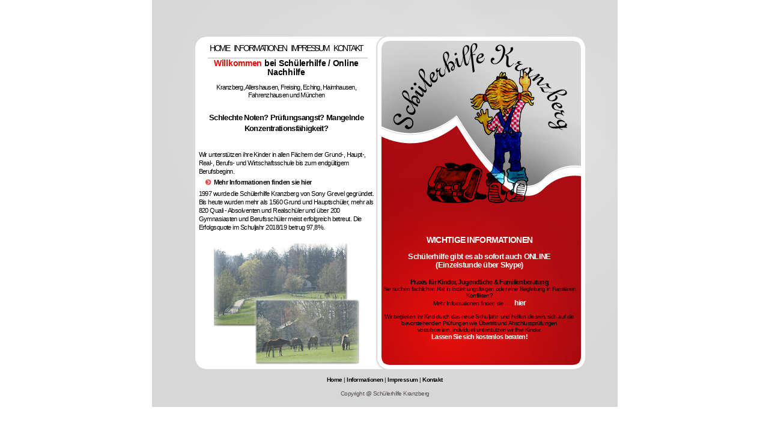

--- FILE ---
content_type: text/html
request_url: http://theopenbordersgroup.com/Schulerhilfe_Kranzberg/Home.html
body_size: 3053
content:
<?xml version="1.0" encoding="UTF-8"?>
<!DOCTYPE html PUBLIC "-//W3C//DTD XHTML 1.0 Transitional//EN" "http://www.w3.org/TR/xhtml1/DTD/xhtml1-transitional.dtd">


<html xmlns="http://www.w3.org/1999/xhtml" xml:lang="en" lang="en">
  <head><meta http-equiv="Content-Type" content="text/html; charset=UTF-8" />
    
    <meta name="Generator" content="iWeb 3.0.4" />
    <meta name="iWeb-Build" content="local-build-20111212" />
    <meta http-equiv="X-UA-Compatible" content="IE=EmulateIE7" />
    <meta name="viewport" content="width=775" />
    <title>Home</title>
    <link rel="stylesheet" type="text/css" media="screen,print" href="Home_files/Home.css" />
    <!--[if lt IE 8]><link rel='stylesheet' type='text/css' media='screen,print' href='Home_files/HomeIE.css'/><![endif]-->
    <!--[if gte IE 8]><link rel='stylesheet' type='text/css' media='screen,print' href='Media/IE8.css'/><![endif]-->
    <script type="text/javascript" src="Scripts/iWebSite.js"></script>
    <script type="text/javascript" src="Scripts/iWebImage.js"></script>
    <script type="text/javascript" src="Home_files/Home.js"></script>
  </head>
  <body style="background: rgb(255, 255, 255); margin: 0pt; " onload="onPageLoad();">
    <div style="text-align: center; ">
      <div style="margin-bottom: 0px; margin-left: auto; margin-right: auto; margin-top: 0px; overflow: hidden; position: relative; word-wrap: break-word;  background: rgb(255, 255, 255); text-align: left; width: 775px; " id="body_content">
        <div style="float: left; margin-left: 0px; position: relative; width: 775px; z-index: 0; " id="nav_layer">
          <div style="height: 0px; line-height: 0px; " class="bumper"> </div>
          <div style="clear: both; height: 0px; line-height: 0px; " class="spacer"> </div>
        </div>
        <div style="height: 136px; margin-left: 0px; position: relative; width: 775px; z-index: 10; " id="header_layer">
          <div style="height: 0px; line-height: 0px; " class="bumper"> </div>
          <div style="height: 1px; width: 266px;  height: 1px; left: 93px; position: absolute; top: 96px; width: 266px; z-index: 1; " class="tinyText style_SkipStroke stroke_0" id="id1">
            <img src="Home_files/divider.png" alt="" style="border: none; height: 1px; width: 266px; " />
          </div>
          


          <div id="id2" style="height: 28px; left: 78px; position: absolute; top: 98px; width: 292px; z-index: 1; ">
            <div class="text-content graphic_textbox_layout_style_default_External_292_28" style="padding: 0px; ">
              <div>
                <p style="padding-bottom: 0pt; padding-top: 0pt; " class="paragraph_style"><span class="style">Willkommen</span> <span class="style_1">bei Schülerhilfe / Online Nachhilfe</span></p>
              </div>
            </div>
          </div>
          


          <div id="id3" style="height: 29px; left: 78px; position: absolute; top: 65px; width: 292px; z-index: 1; " class="style_SkipStroke_1 shape-with-text">
            <div class="text-content graphic_textbox_layout_style_default_External_292_29" style="padding: 0px; ">
              <div class="graphic_textbox_layout_style_default">
                <p style="padding-bottom: 0pt; padding-top: 0pt; " class="paragraph_style_1"><a class="class1" title="" href="">HOME</a>    <a title="Informationen.html" href="Informationen.html">INFORMATIONEN</a>    <a title="Impressum.html" href="Impressum.html">IMPRESSUM</a>    <a title="Kontakt.html" href="Kontakt.html">KONTAKT</a></p>
              </div>
            </div>
          </div>
        </div>
        <div style="margin-left: 0px; position: relative; width: 775px; z-index: 5; " id="body_layer">
          <div style="height: 0px; line-height: 0px; " class="bumper"> </div>
          <div style="height: 680px; width: 775px;  height: 680px; left: 0px; position: absolute; top: -138px; width: 775px; z-index: 1; " class="tinyText style_SkipStroke_2 stroke_0">
            <img src="Home_files/background.png" alt="" style="border: none; height: 680px; width: 775px; " />
          </div>
          


          <div style="height: 553px; width: 649px;  height: 553px; left: 72px; position: absolute; top: -75px; width: 649px; z-index: 1; " class="tinyText style_SkipStroke_2 stroke_0">
            <img src="Home_files/second_background.png" alt="" style="border: none; height: 553px; width: 649px; " />
          </div>
          


          <div id="id4" style="height: 258px; left: 78px; position: absolute; top: 3px; width: 292px; z-index: 1; " class="style_SkipStroke_1 shape-with-text">
            <div class="text-content style_External_292_258" style="padding: 0px; ">
              <div class="style_2">
                <p class="paragraph_style_9"><span class="style_5">Kranzberg, Allershausen, Freising, Eching, Haimhausen, Fahrenzhausen und München<br /></p>
                <p class="paragraph_style_3"><br /></p>				  
                <p style="padding-top: 0pt; " class="paragraph_style_2">Schlechte Noten? Prüfungsangst? Mangelnde Konzentrationsfähigkeit?<br /></p>
				<p class="paragraph_style_3"><br /></p>		  
                <p class="paragraph_style_4">Wir unterstützen ihre Kinder in allen Fächern der Grund-, Haupt-, Real-, Berufs- und Wirtschaftsschule bis zum endgültigem Berufsbeginn.<br /></p>
                <ol>
                  <li style="line-height: 14px; margin-top: -1px; padding-left: 25px; text-indent: -15px; " class="full-width">
                    <p style="text-indent: -15px; " class="paragraph_style_5"><span style="position: relative; top: 1px; " class="Bullet"><img src="Home_files/arrow.png" alt="Bullet" style="height: 10px; width: 11px; " /></span><span style="width: 4px; " class="inline-block"></span><a title="Informationen.html" href="Informationen.html">Mehr Informationen finden sie hier</a><br /></p>
                  </li>
                </ol>
                <p style="padding-bottom: 0pt; " class="paragraph_style_7">1997 wurde die Schülerhilfe Kranzberg von Sony Grevel gegründet. Bis heute wurden mehr als 1560 Grund und Hauptschüler, mehr als 820 Quali - Absolventen und Realschüler und über 200 Gymnasiasten und Berufsschüler meist erfolgreich betreut. Die Erfolgsquote im Schuljahr 2018/19 betrug 97,8%.</p>
              </div>
            </div>
          </div>
          


          <div style="height: 203px; width: 245px;  height: 203px; left: 103px; position: absolute; top: 269px; width: 245px; z-index: 1; " class="tinyText style_SkipStroke_2 stroke_0">
            <img src="Home_files/House.png" alt="" style="border: none; height: 204px; width: 245px; " />
          </div>
          


          <div id="id5" style="height: 182px; left: 385px; position: absolute; top: 256px; width: 321px; z-index: 1; " class="style_SkipStroke_1 shape-with-text">
            <div class="text-content style_External_321_182" style="padding: 0px; ">
              <div class="style_2">
                <p style="padding-top: 0pt; " class="paragraph_style_8">WICHTIGE INFORMATIONEN<br /></p>
                <p class="paragraph_style_8"><span class="style_3"><br /></span></p>
                <p class="paragraph_style_8"><span style="line-height: 15px; " class="style_3">Schülerhilfe gibt es ab sofort auch ONLINE<br />(Einzelstunde über Skype)</span><span style="line-height: 15px; " class="style_3"><br /><span style="line-height: 15px; " class="style_5"><br /></span></p>
				<p class="paragraph_style_9"><span style="line-height: 15px; " class="style_4">Praxis für Kinder, Jugendliche &amp; Familienberatung</span><span style="line-height: 15px; " class="style_5"><br />Sie suchen fachlichen Rat in Erziehungsfragen oder eine Begleitung in Familiären Konflikten?<br />Mehr Informationen finden sie ...... </span><a onclick="window.open(this.href); return false;" title="http://www.psychotherapie-hpg.org" href="http://www.psychotherapie-hpg.org" onkeypress="window.open(this.href); return false;" class="class2"><span style="line-height: 15px; " class="style_6">hier</span></a><span style="line-height: 15px; " class="style_6"><br /></span></p>
                <p class="paragraph_style_9"><span style="line-height: 10px; " class="style_5"><br /></span></p>
                <p style="padding-bottom: 0pt; " class="paragraph_style_9"><span class="style_5">Wir begleiten Ihr Kind durch das neue Schuljahr  und helfen diesem, sich auf die bevorstehenden Prüfungen wie Übertritt und Abschlussprüfungen vorzubereiten, individuell unterstützen wir Ihre Kinder.</span><span style="line-height: 13px; " class="style_7"><br /></span><span class="style_8">Lassen Sie sich kostenlos beraten!</span></p>
              </div>
            </div>
          </div>
          <div style="height: 480px; line-height: 480px; " class="spacer"> </div>
        </div>
        <div style="height: 61px; margin-left: 0px; position: relative; width: 775px; z-index: 15; " id="footer_layer">
          <div style="height: 0px; line-height: 0px; " class="bumper"> </div>
          <div id="id6" style="height: 14px; left: 297px; position: absolute; top: 32px; width: 182px; z-index: 1; " class="style_SkipStroke_1 shape-with-text">
            <div class="text-content style_External_182_14" style="padding: 0px; ">
              <div class="style_9">
                <p style="padding-bottom: 0pt; padding-top: 0pt; " class="paragraph_style_11">Copyright @ Schülerhilfe Kranzberg</p>
              </div>
            </div>
          </div>
          


          <div id="id7" style="height: 14px; left: 263px; position: absolute; top: 9px; width: 249px; z-index: 1; " class="style_SkipStroke_1 shape-with-text">
            <div class="text-content style_External_249_14" style="padding: 0px; ">
              <div class="style_9">
                <p style="padding-bottom: 0pt; padding-top: 0pt; " class="paragraph_style_12"><a title="" href="">Home</a> | <a title="Informationen.html" href="Informationen.html">Informationen</a> | <a title="Impressum.html" href="Impressum.html">Impressum</a> | <a title="Kontakt.html" href="Kontakt.html">Kontakt</a></p>
              </div>
            </div>
          </div>
        </div>
      </div>
    </div>
  </body>
</html>




--- FILE ---
content_type: text/css
request_url: http://theopenbordersgroup.com/Schulerhilfe_Kranzberg/Home_files/Home.css
body_size: 12582
content:
.paragraph_style {
    color: rgb(88, 77, 77);
    font-family: 'Verdana-Bold', 'Verdana', sans-serif;
    font-size: 14px;
    font-stretch: normal;
    font-style: normal;
    font-variant: normal;
    font-weight: 700;
    letter-spacing:    -0.02em;
    line-height: 19px;
    margin-bottom: 0px;
    margin-left: 0px;
    margin-right: 0px;
    margin-top: 0px;
    opacity: 1.00;
    padding-bottom: 0px;
    padding-top: 0px;
    text-align: center;
    text-decoration: none;
    text-indent: 0px;
    text-transform: none;
}
.style {
    color: rgb(221, 15, 11);
    line-height: 19px;
    opacity: 1.00;
}
.style_1 {
    color: rgb(0, 0, 0);
    line-height: 19px;
    opacity: 1.00;
}
.paragraph_style_1 {
    color: rgb(0, 0, 0);
    font-family: 'Verdana', sans-serif;
    font-size: 14px;
    font-stretch: normal;
    font-style: normal;
    font-variant: normal;
    font-weight: 400;
    letter-spacing:    -0.16em;
    line-height: 22px;
    margin-bottom: 0px;
    margin-left: 0px;
    margin-right: 0px;
    margin-top: 0px;
    opacity: 1.00;
    padding-bottom: 0px;
    padding-top: 0px;
    text-align: center;
    text-decoration: none;
    text-indent: 0px;
    text-transform: none;
}
.style_2 {
    padding: 0px;
}
.paragraph_style_2 {
    color: rgb(0, 0, 0);
    font-family: 'Verdana-Bold', 'Verdana', sans-serif;
    font-size: 13px;
    font-stretch: normal;
    font-style: normal;
    font-variant: normal;
    font-weight: 700;
    letter-spacing:    -0.05em;
    line-height: 18px;
    margin-bottom: 0px;
    margin-left: 0px;
    margin-right: 0px;
    margin-top: 0px;
    opacity: 1.00;
    padding-bottom: 5px;
    padding-top: 0px;
    text-align: center;
    text-decoration: none;
    text-indent: 0px;
    text-transform: none;
}
.paragraph_style_3 {
    color: rgb(0, 0, 0);
    font-family: 'Verdana', sans-serif;
    font-size: 12px;
    font-stretch: normal;
    font-style: normal;
    font-variant: normal;
    font-weight: 400;
    letter-spacing:    -0.05em;
    line-height: 17px;
    margin-bottom: 0px;
    margin-left: 0px;
    margin-right: 0px;
    margin-top: 0px;
    opacity: 1.00;
    padding-bottom: 5px;
    padding-top: 0px;
    text-align: left;
    text-decoration: none;
    text-indent: 0px;
    text-transform: none;
}
.paragraph_style_4 {
    color: rgb(0, 0, 0);
    font-family: 'Verdana', sans-serif;
    font-size: 11px;
    font-stretch: normal;
    font-style: normal;
    font-variant: normal;
    font-weight: 400;
    letter-spacing:    -0.05em;
    line-height: 14px;
    margin-bottom: 0px;
    margin-left: 0px;
    margin-right: 0px;
    margin-top: 0px;
    opacity: 1.00;
    padding-bottom: 5px;
    padding-top: 0px;
    text-align: left;
    text-decoration: none;
    text-indent: 0px;
    text-transform: none;
}
.paragraph_style_5 {
    color: rgb(0, 0, 0);
    font-family: 'Verdana-Bold', 'Verdana', sans-serif;
    font-size: 11px;
    font-stretch: normal;
    font-style: normal;
    font-variant: normal;
    font-weight: 700;
    letter-spacing:    -0.05em;
    line-height: 14px;
    margin-bottom: 0px;
    margin-left: 0px;
    margin-right: 0px;
    margin-top: 0px;
    opacity: 1.00;
    padding-bottom: 5px;
    padding-top: 0px;
    text-align: left;
    text-decoration: none;
    text-indent: 0px;
    text-transform: none;
}
.paragraph_style_6 {
    color: rgb(0, 0, 0);
    font-family: 'Verdana-Bold', 'Verdana', sans-serif;
    font-size: 12px;
    font-stretch: normal;
    font-style: normal;
    font-variant: normal;
    font-weight: 700;
    letter-spacing:    -0.05em;
    line-height: 17px;
    margin-bottom: 0px;
    margin-left: 0px;
    margin-right: 0px;
    margin-top: 0px;
    opacity: 1.00;
    padding-bottom: 5px;
    padding-top: 0px;
    text-align: left;
    text-decoration: none;
    text-indent: 0px;
    text-transform: none;
}
.paragraph_style_7 {
    color: rgb(0, 0, 0);
    font-family: 'Verdana', sans-serif;
    font-size: 11px;
    font-stretch: normal;
    font-style: normal;
    font-variant: normal;
    font-weight: 400;
    letter-spacing:    -0.05em;
    line-height: 14px;
    margin-bottom: 0px;
    margin-left: 0px;
    margin-right: 0px;
    margin-top: 0px;
    opacity: 1.00;
    padding-bottom: 5px;
    padding-top: 0px;
    text-align: left;
    text-decoration: none;
    text-indent: 0px;
    text-transform: none;
}
.style_External_321_182 {
    position: relative;
}
.paragraph_style_8 {
    color: rgb(255, 255, 255);
    font-family: 'Verdana-Bold', 'Verdana', sans-serif;
    font-size: 15px;
    font-stretch: normal;
    font-style: normal;
    font-variant: normal;
    font-weight: 700;
    letter-spacing:    -0.05em;
    line-height: 15px;
    margin-bottom: 0px;
    margin-left: 0px;
    margin-right: 0px;
    margin-top: 0px;
    opacity: 1.00;
    padding-bottom: 0px;
    padding-top: 0px;
    text-align: center;
    text-decoration: none;
    text-indent: 0px;
    text-transform: none;
}
.style_3 {
    font-family: 'Verdana-Bold', 'Verdana', sans-serif;
    font-size: 14px;
    font-stretch: normal;
    font-style: normal;
    font-weight: 700;
    line-height: 15px;
}
.paragraph_style_9 {
    color: rgb(0, 0, 0);
    font-family: 'Verdana-Bold', 'Verdana', sans-serif;
    font-size: 15px;
    font-stretch: normal;
    font-style: normal;
    font-variant: normal;
    font-weight: 700;
    letter-spacing:    -0.05em;
    line-height: 22px;
    margin-bottom: 0px;
    margin-left: 0px;
    margin-right: 0px;
    margin-top: 0px;
    opacity: 1.00;
    padding-bottom: 0px;
    padding-top: 0px;
    text-align: center;
    text-decoration: none;
    text-indent: 0px;
    text-transform: none;
}
.style_4 {
    color: rgb(0, 0, 0);
    font-family: 'Verdana-Bold', 'Verdana', sans-serif;
    font-size: 12px;
    font-stretch: normal;
    font-style: normal;
    font-weight: 700;
    line-height: 15px;
    opacity: 1.00;
}
.style_5 {
    color: rgb(0, 0, 0);
    font-family: 'Verdana', sans-serif;
    font-size: 11px;
    font-stretch: normal;
    font-style: normal;
    font-weight: 400;
    line-height: 13px;
    opacity: 1.00;
}
.style_6 {
    color: rgb(255, 255, 255);
    font-family: 'Verdana', sans-serif;
    font-size: 12px;
    font-stretch: normal;
    font-style: normal;
    font-weight: 700;
    line-height: 15px;
}
.paragraph_style_10 {
    color: rgb(0, 0, 0);
    font-family: 'Verdana', sans-serif;
    font-size: 12px;
    font-stretch: normal;
    font-style: normal;
    font-variant: normal;
    font-weight: 400;
    letter-spacing:    -0.05em;
    line-height: 15px;
    margin-bottom: 0px;
    margin-left: 0px;
    margin-right: 0px;
    margin-top: 0px;
    opacity: 1.00;
    padding-bottom: 0px;
    padding-top: 0px;
    text-align: center;
    text-decoration: none;
    text-indent: 0px;
    text-transform: none;
}
.style_SkipStroke_2 {
    background: transparent;
    opacity: 1.00;
}
.style_SkipStroke {
    background: transparent;
    opacity: 0.30;
}
.style_SkipStroke_1 {
    background: transparent;
    opacity: 1.00;
}
.style_7 {
    color: rgb(0, 0, 0);
    font-family: 'Verdana', sans-serif;
    font-size: 11px;
    font-stretch: normal;
    font-style: normal;
    font-weight: 400;
    line-height: 13px;
    opacity: 1.00;
}
.style_8 {
    color: rgb(255, 255, 255);
    font-family: 'Verdana-Bold', 'Verdana', sans-serif;
    font-size: 12px;
    font-stretch: normal;
    font-style: normal;
    font-weight: 700;
    line-height: 15px;
    opacity: 1.00;
}
.style_9 {
    padding: 0px;
}
.paragraph_style_11 {
    color: rgb(88, 77, 77);
    font-family: 'Verdana', sans-serif;
    font-size: 10px;
    font-stretch: normal;
    font-style: normal;
    font-variant: normal;
    font-weight: 400;
    letter-spacing:    -0.05em;
    line-height: 14px;
    margin-bottom: 0px;
    margin-left: 0px;
    margin-right: 0px;
    margin-top: 0px;
    opacity: 1.00;
    padding-bottom: 0px;
    padding-top: 0px;
    text-align: center;
    text-decoration: none;
    text-indent: 0px;
    text-transform: none;
}
.paragraph_style_12 {
    color: rgb(88, 77, 77);
    font-family: 'Verdana-Bold', 'Verdana', sans-serif;
    font-size: 10px;
    font-stretch: normal;
    font-style: normal;
    font-variant: normal;
    font-weight: 700;
    letter-spacing:    -0.05em;
    line-height: 14px;
    margin-bottom: 0px;
    margin-left: 0px;
    margin-right: 0px;
    margin-top: 0px;
    opacity: 1.00;
    padding-bottom: 0px;
    padding-top: 0px;
    text-align: center;
    text-decoration: none;
    text-indent: 0px;
    text-transform: none;
}
.style_External_249_14 {
    position: relative;
}
.style_External_182_14 {
    position: relative;
}
.style_External_292_258 {
    position: relative;
}
.Body {
    color: rgb(88, 77, 77);
    font-family: 'ArialMT', 'Arial', sans-serif;
    font-size: 15px;
    font-stretch: normal;
    font-style: normal;
    font-variant: normal;
    font-weight: 400;
    letter-spacing: 0;
    line-height: 20px;
    margin-bottom: 0px;
    margin-left: 0px;
    margin-right: 0px;
    margin-top: 0px;
    opacity: 1.00;
    padding-bottom: 0px;
    padding-top: 0px;
    text-align: left;
    text-decoration: none;
    text-indent: 0px;
    text-transform: none;
}
.Free_Form {
    color: rgb(88, 77, 77);
    font-family: 'ArialMT', 'Arial', sans-serif;
    font-size: 15px;
    font-stretch: normal;
    font-style: normal;
    font-variant: normal;
    font-weight: 400;
    letter-spacing: 0;
    line-height: 20px;
    margin-bottom: 0px;
    margin-left: 0px;
    margin-right: 0px;
    margin-top: 0px;
    opacity: 1.00;
    padding-bottom: 0px;
    padding-top: 0px;
    text-align: left;
    text-decoration: none;
    text-indent: 0px;
    text-transform: none;
}
.graphic_image_style_default_SkipStroke {
    background: transparent;
    opacity: 1.00;
}
.graphic_textbox_layout_style_default {
    padding: 4px;
}
.graphic_textbox_layout_style_default_External_182_14 {
    position: relative;
}
.graphic_textbox_layout_style_default_External_292_28 {
    position: relative;
}
.graphic_textbox_layout_style_default_External_249_14 {
    position: relative;
}
.graphic_textbox_layout_style_default_External_321_182 {
    position: relative;
}
.graphic_textbox_layout_style_default_External_292_258 {
    position: relative;
}
.graphic_textbox_layout_style_default_External_292_29 {
    position: relative;
}
.graphic_textbox_style_default_SkipStroke {
    background: transparent;
    opacity: 1.00;
}
a {
    color: rgb(0, 0, 0);
    text-decoration: none;
}
a:visited {
    color: rgb(0, 0, 0);
    text-decoration: none;
}
a.class1 {
    color: rgb(0, 0, 0);
}
a.class1:visited {
    color: rgb(0, 0, 0);
    text-decoration: none;
}
a.class1:hover {
    color: rgb(221, 15, 11);
    text-decoration: none;
}
a.class2 {
    color: rgb(0, 0, 0);
    text-decoration: none;
}
a.class2:visited {
    color: rgb(0, 0, 0);
    text-decoration: none;
}
a.class2:hover {
    color: rgb(251, 248, 255);
    text-decoration: none;
}
a:hover {
    color: rgb(221, 15, 11);
    text-decoration: none;
}
ol  { 
      padding:0;
      margin:0;
      text-indent:0;
      list-style-type:none ;
      list-style-image:none
    }
.Bullet { 
          text-decoration:none ;
          text-transform:none ;
          border: none;          
        }
.bumper {
    font-size: 1px;
    line-height: 1px;
}
.spacer {
    font-size: 1px;
    line-height: 1px;
}
body { 
    -webkit-text-size-adjust: none;
}
div { 
    overflow: visible; 
}
img { 
    border: none; 
}
.InlineBlock { 
    display: inline; 
}
.InlineBlock { 
    display: inline-block; 
}
.inline-block {
    display: inline-block;
    vertical-align: baseline;
    margin-bottom:0.3em;
}
.inline-block.shape-with-text {
    vertical-align: bottom;
}
.vertical-align-middle-middlebox {
    display: table;
}
.vertical-align-middle-innerbox {
    display: table-cell;
    vertical-align: middle;
}
div.paragraph {
    position: relative;
}
li.full-width {
    width: 100;
}
